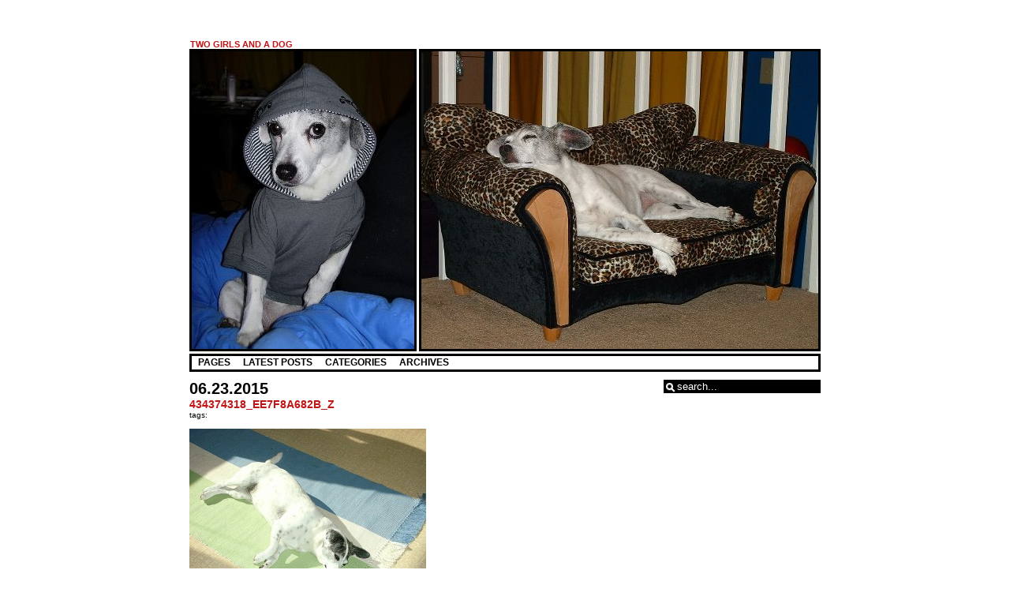

--- FILE ---
content_type: text/html; charset=UTF-8
request_url: https://twogirlsandadog.com/sun-worshiping-kylie/434374318_ee7f8a682b_z/
body_size: 7619
content:
	<!DOCTYPE html PUBLIC "-//W3C//DTD XHTML 1.0 Transitional//EN" "http://www.w3.org/TR/xhtml1/DTD/xhtml1-transitional.dtd">
<html xmlns="http://www.w3.org/1999/xhtml">
<head profile="http://gmpg.org/xfn/11">
	<!-- translation file is being included, several easy changes can be made in translation.php -->
		<!-- the file, that generates the random banner is being included-->
	<!-- the left and right banner images with the random number at the end of their names are being put into the styles as background-image -->
<style type="text/css">
#leftbanner{
	background-image: url('https://twogirlsandadog.com/wp-content/themes/an-ordinary-theme/images/leftbanner12.jpg');
	}
#rightbanner{
	background-image: url('https://twogirlsandadog.com/wp-content/themes/an-ordinary-theme/images/rightbanner12.jpg');
	}
</style>	<meta http-equiv="Content-Type" content="text/html; charset=UTF-8" />
	<title>Two Girls and a Dog | </title>
	<!-- general stylesheet -->
	<link rel="stylesheet" href="https://twogirlsandadog.com/wp-content/themes/an-ordinary-theme/style.css" type="text/css" media="screen" />
	<!-- stylesheet for suckertree menu -->
	<link rel="stylesheet" href="https://twogirlsandadog.com/wp-content/themes/an-ordinary-theme/suckertree.css" type="text/css" media="screen" />
	<link rel="alternate" type="application/rss+xml" title="Two Girls and a Dog RSS Feed" href="https://twogirlsandadog.com/feed/" />
	<link rel="pingback" href="https://twogirlsandadog.com/xmlrpc.php" />
	<meta name='robots' content='max-image-preview:large' />
<link rel="alternate" type="application/rss+xml" title="Two Girls and a Dog &raquo; 434374318_ee7f8a682b_z Comments Feed" href="https://twogirlsandadog.com/sun-worshiping-kylie/434374318_ee7f8a682b_z/feed/" />
<script type="text/javascript">
/* <![CDATA[ */
window._wpemojiSettings = {"baseUrl":"https:\/\/s.w.org\/images\/core\/emoji\/14.0.0\/72x72\/","ext":".png","svgUrl":"https:\/\/s.w.org\/images\/core\/emoji\/14.0.0\/svg\/","svgExt":".svg","source":{"concatemoji":"https:\/\/twogirlsandadog.com\/wp-includes\/js\/wp-emoji-release.min.js?ver=6.4.7"}};
/*! This file is auto-generated */
!function(i,n){var o,s,e;function c(e){try{var t={supportTests:e,timestamp:(new Date).valueOf()};sessionStorage.setItem(o,JSON.stringify(t))}catch(e){}}function p(e,t,n){e.clearRect(0,0,e.canvas.width,e.canvas.height),e.fillText(t,0,0);var t=new Uint32Array(e.getImageData(0,0,e.canvas.width,e.canvas.height).data),r=(e.clearRect(0,0,e.canvas.width,e.canvas.height),e.fillText(n,0,0),new Uint32Array(e.getImageData(0,0,e.canvas.width,e.canvas.height).data));return t.every(function(e,t){return e===r[t]})}function u(e,t,n){switch(t){case"flag":return n(e,"\ud83c\udff3\ufe0f\u200d\u26a7\ufe0f","\ud83c\udff3\ufe0f\u200b\u26a7\ufe0f")?!1:!n(e,"\ud83c\uddfa\ud83c\uddf3","\ud83c\uddfa\u200b\ud83c\uddf3")&&!n(e,"\ud83c\udff4\udb40\udc67\udb40\udc62\udb40\udc65\udb40\udc6e\udb40\udc67\udb40\udc7f","\ud83c\udff4\u200b\udb40\udc67\u200b\udb40\udc62\u200b\udb40\udc65\u200b\udb40\udc6e\u200b\udb40\udc67\u200b\udb40\udc7f");case"emoji":return!n(e,"\ud83e\udef1\ud83c\udffb\u200d\ud83e\udef2\ud83c\udfff","\ud83e\udef1\ud83c\udffb\u200b\ud83e\udef2\ud83c\udfff")}return!1}function f(e,t,n){var r="undefined"!=typeof WorkerGlobalScope&&self instanceof WorkerGlobalScope?new OffscreenCanvas(300,150):i.createElement("canvas"),a=r.getContext("2d",{willReadFrequently:!0}),o=(a.textBaseline="top",a.font="600 32px Arial",{});return e.forEach(function(e){o[e]=t(a,e,n)}),o}function t(e){var t=i.createElement("script");t.src=e,t.defer=!0,i.head.appendChild(t)}"undefined"!=typeof Promise&&(o="wpEmojiSettingsSupports",s=["flag","emoji"],n.supports={everything:!0,everythingExceptFlag:!0},e=new Promise(function(e){i.addEventListener("DOMContentLoaded",e,{once:!0})}),new Promise(function(t){var n=function(){try{var e=JSON.parse(sessionStorage.getItem(o));if("object"==typeof e&&"number"==typeof e.timestamp&&(new Date).valueOf()<e.timestamp+604800&&"object"==typeof e.supportTests)return e.supportTests}catch(e){}return null}();if(!n){if("undefined"!=typeof Worker&&"undefined"!=typeof OffscreenCanvas&&"undefined"!=typeof URL&&URL.createObjectURL&&"undefined"!=typeof Blob)try{var e="postMessage("+f.toString()+"("+[JSON.stringify(s),u.toString(),p.toString()].join(",")+"));",r=new Blob([e],{type:"text/javascript"}),a=new Worker(URL.createObjectURL(r),{name:"wpTestEmojiSupports"});return void(a.onmessage=function(e){c(n=e.data),a.terminate(),t(n)})}catch(e){}c(n=f(s,u,p))}t(n)}).then(function(e){for(var t in e)n.supports[t]=e[t],n.supports.everything=n.supports.everything&&n.supports[t],"flag"!==t&&(n.supports.everythingExceptFlag=n.supports.everythingExceptFlag&&n.supports[t]);n.supports.everythingExceptFlag=n.supports.everythingExceptFlag&&!n.supports.flag,n.DOMReady=!1,n.readyCallback=function(){n.DOMReady=!0}}).then(function(){return e}).then(function(){var e;n.supports.everything||(n.readyCallback(),(e=n.source||{}).concatemoji?t(e.concatemoji):e.wpemoji&&e.twemoji&&(t(e.twemoji),t(e.wpemoji)))}))}((window,document),window._wpemojiSettings);
/* ]]> */
</script>

<style id='wp-emoji-styles-inline-css' type='text/css'>

	img.wp-smiley, img.emoji {
		display: inline !important;
		border: none !important;
		box-shadow: none !important;
		height: 1em !important;
		width: 1em !important;
		margin: 0 0.07em !important;
		vertical-align: -0.1em !important;
		background: none !important;
		padding: 0 !important;
	}
</style>
<link rel='stylesheet' id='wp-block-library-css' href='https://twogirlsandadog.com/wp-includes/css/dist/block-library/style.min.css?ver=6.4.7' type='text/css' media='all' />
<style id='classic-theme-styles-inline-css' type='text/css'>
/*! This file is auto-generated */
.wp-block-button__link{color:#fff;background-color:#32373c;border-radius:9999px;box-shadow:none;text-decoration:none;padding:calc(.667em + 2px) calc(1.333em + 2px);font-size:1.125em}.wp-block-file__button{background:#32373c;color:#fff;text-decoration:none}
</style>
<style id='global-styles-inline-css' type='text/css'>
body{--wp--preset--color--black: #000000;--wp--preset--color--cyan-bluish-gray: #abb8c3;--wp--preset--color--white: #ffffff;--wp--preset--color--pale-pink: #f78da7;--wp--preset--color--vivid-red: #cf2e2e;--wp--preset--color--luminous-vivid-orange: #ff6900;--wp--preset--color--luminous-vivid-amber: #fcb900;--wp--preset--color--light-green-cyan: #7bdcb5;--wp--preset--color--vivid-green-cyan: #00d084;--wp--preset--color--pale-cyan-blue: #8ed1fc;--wp--preset--color--vivid-cyan-blue: #0693e3;--wp--preset--color--vivid-purple: #9b51e0;--wp--preset--gradient--vivid-cyan-blue-to-vivid-purple: linear-gradient(135deg,rgba(6,147,227,1) 0%,rgb(155,81,224) 100%);--wp--preset--gradient--light-green-cyan-to-vivid-green-cyan: linear-gradient(135deg,rgb(122,220,180) 0%,rgb(0,208,130) 100%);--wp--preset--gradient--luminous-vivid-amber-to-luminous-vivid-orange: linear-gradient(135deg,rgba(252,185,0,1) 0%,rgba(255,105,0,1) 100%);--wp--preset--gradient--luminous-vivid-orange-to-vivid-red: linear-gradient(135deg,rgba(255,105,0,1) 0%,rgb(207,46,46) 100%);--wp--preset--gradient--very-light-gray-to-cyan-bluish-gray: linear-gradient(135deg,rgb(238,238,238) 0%,rgb(169,184,195) 100%);--wp--preset--gradient--cool-to-warm-spectrum: linear-gradient(135deg,rgb(74,234,220) 0%,rgb(151,120,209) 20%,rgb(207,42,186) 40%,rgb(238,44,130) 60%,rgb(251,105,98) 80%,rgb(254,248,76) 100%);--wp--preset--gradient--blush-light-purple: linear-gradient(135deg,rgb(255,206,236) 0%,rgb(152,150,240) 100%);--wp--preset--gradient--blush-bordeaux: linear-gradient(135deg,rgb(254,205,165) 0%,rgb(254,45,45) 50%,rgb(107,0,62) 100%);--wp--preset--gradient--luminous-dusk: linear-gradient(135deg,rgb(255,203,112) 0%,rgb(199,81,192) 50%,rgb(65,88,208) 100%);--wp--preset--gradient--pale-ocean: linear-gradient(135deg,rgb(255,245,203) 0%,rgb(182,227,212) 50%,rgb(51,167,181) 100%);--wp--preset--gradient--electric-grass: linear-gradient(135deg,rgb(202,248,128) 0%,rgb(113,206,126) 100%);--wp--preset--gradient--midnight: linear-gradient(135deg,rgb(2,3,129) 0%,rgb(40,116,252) 100%);--wp--preset--font-size--small: 13px;--wp--preset--font-size--medium: 20px;--wp--preset--font-size--large: 36px;--wp--preset--font-size--x-large: 42px;--wp--preset--spacing--20: 0.44rem;--wp--preset--spacing--30: 0.67rem;--wp--preset--spacing--40: 1rem;--wp--preset--spacing--50: 1.5rem;--wp--preset--spacing--60: 2.25rem;--wp--preset--spacing--70: 3.38rem;--wp--preset--spacing--80: 5.06rem;--wp--preset--shadow--natural: 6px 6px 9px rgba(0, 0, 0, 0.2);--wp--preset--shadow--deep: 12px 12px 50px rgba(0, 0, 0, 0.4);--wp--preset--shadow--sharp: 6px 6px 0px rgba(0, 0, 0, 0.2);--wp--preset--shadow--outlined: 6px 6px 0px -3px rgba(255, 255, 255, 1), 6px 6px rgba(0, 0, 0, 1);--wp--preset--shadow--crisp: 6px 6px 0px rgba(0, 0, 0, 1);}:where(.is-layout-flex){gap: 0.5em;}:where(.is-layout-grid){gap: 0.5em;}body .is-layout-flow > .alignleft{float: left;margin-inline-start: 0;margin-inline-end: 2em;}body .is-layout-flow > .alignright{float: right;margin-inline-start: 2em;margin-inline-end: 0;}body .is-layout-flow > .aligncenter{margin-left: auto !important;margin-right: auto !important;}body .is-layout-constrained > .alignleft{float: left;margin-inline-start: 0;margin-inline-end: 2em;}body .is-layout-constrained > .alignright{float: right;margin-inline-start: 2em;margin-inline-end: 0;}body .is-layout-constrained > .aligncenter{margin-left: auto !important;margin-right: auto !important;}body .is-layout-constrained > :where(:not(.alignleft):not(.alignright):not(.alignfull)){max-width: var(--wp--style--global--content-size);margin-left: auto !important;margin-right: auto !important;}body .is-layout-constrained > .alignwide{max-width: var(--wp--style--global--wide-size);}body .is-layout-flex{display: flex;}body .is-layout-flex{flex-wrap: wrap;align-items: center;}body .is-layout-flex > *{margin: 0;}body .is-layout-grid{display: grid;}body .is-layout-grid > *{margin: 0;}:where(.wp-block-columns.is-layout-flex){gap: 2em;}:where(.wp-block-columns.is-layout-grid){gap: 2em;}:where(.wp-block-post-template.is-layout-flex){gap: 1.25em;}:where(.wp-block-post-template.is-layout-grid){gap: 1.25em;}.has-black-color{color: var(--wp--preset--color--black) !important;}.has-cyan-bluish-gray-color{color: var(--wp--preset--color--cyan-bluish-gray) !important;}.has-white-color{color: var(--wp--preset--color--white) !important;}.has-pale-pink-color{color: var(--wp--preset--color--pale-pink) !important;}.has-vivid-red-color{color: var(--wp--preset--color--vivid-red) !important;}.has-luminous-vivid-orange-color{color: var(--wp--preset--color--luminous-vivid-orange) !important;}.has-luminous-vivid-amber-color{color: var(--wp--preset--color--luminous-vivid-amber) !important;}.has-light-green-cyan-color{color: var(--wp--preset--color--light-green-cyan) !important;}.has-vivid-green-cyan-color{color: var(--wp--preset--color--vivid-green-cyan) !important;}.has-pale-cyan-blue-color{color: var(--wp--preset--color--pale-cyan-blue) !important;}.has-vivid-cyan-blue-color{color: var(--wp--preset--color--vivid-cyan-blue) !important;}.has-vivid-purple-color{color: var(--wp--preset--color--vivid-purple) !important;}.has-black-background-color{background-color: var(--wp--preset--color--black) !important;}.has-cyan-bluish-gray-background-color{background-color: var(--wp--preset--color--cyan-bluish-gray) !important;}.has-white-background-color{background-color: var(--wp--preset--color--white) !important;}.has-pale-pink-background-color{background-color: var(--wp--preset--color--pale-pink) !important;}.has-vivid-red-background-color{background-color: var(--wp--preset--color--vivid-red) !important;}.has-luminous-vivid-orange-background-color{background-color: var(--wp--preset--color--luminous-vivid-orange) !important;}.has-luminous-vivid-amber-background-color{background-color: var(--wp--preset--color--luminous-vivid-amber) !important;}.has-light-green-cyan-background-color{background-color: var(--wp--preset--color--light-green-cyan) !important;}.has-vivid-green-cyan-background-color{background-color: var(--wp--preset--color--vivid-green-cyan) !important;}.has-pale-cyan-blue-background-color{background-color: var(--wp--preset--color--pale-cyan-blue) !important;}.has-vivid-cyan-blue-background-color{background-color: var(--wp--preset--color--vivid-cyan-blue) !important;}.has-vivid-purple-background-color{background-color: var(--wp--preset--color--vivid-purple) !important;}.has-black-border-color{border-color: var(--wp--preset--color--black) !important;}.has-cyan-bluish-gray-border-color{border-color: var(--wp--preset--color--cyan-bluish-gray) !important;}.has-white-border-color{border-color: var(--wp--preset--color--white) !important;}.has-pale-pink-border-color{border-color: var(--wp--preset--color--pale-pink) !important;}.has-vivid-red-border-color{border-color: var(--wp--preset--color--vivid-red) !important;}.has-luminous-vivid-orange-border-color{border-color: var(--wp--preset--color--luminous-vivid-orange) !important;}.has-luminous-vivid-amber-border-color{border-color: var(--wp--preset--color--luminous-vivid-amber) !important;}.has-light-green-cyan-border-color{border-color: var(--wp--preset--color--light-green-cyan) !important;}.has-vivid-green-cyan-border-color{border-color: var(--wp--preset--color--vivid-green-cyan) !important;}.has-pale-cyan-blue-border-color{border-color: var(--wp--preset--color--pale-cyan-blue) !important;}.has-vivid-cyan-blue-border-color{border-color: var(--wp--preset--color--vivid-cyan-blue) !important;}.has-vivid-purple-border-color{border-color: var(--wp--preset--color--vivid-purple) !important;}.has-vivid-cyan-blue-to-vivid-purple-gradient-background{background: var(--wp--preset--gradient--vivid-cyan-blue-to-vivid-purple) !important;}.has-light-green-cyan-to-vivid-green-cyan-gradient-background{background: var(--wp--preset--gradient--light-green-cyan-to-vivid-green-cyan) !important;}.has-luminous-vivid-amber-to-luminous-vivid-orange-gradient-background{background: var(--wp--preset--gradient--luminous-vivid-amber-to-luminous-vivid-orange) !important;}.has-luminous-vivid-orange-to-vivid-red-gradient-background{background: var(--wp--preset--gradient--luminous-vivid-orange-to-vivid-red) !important;}.has-very-light-gray-to-cyan-bluish-gray-gradient-background{background: var(--wp--preset--gradient--very-light-gray-to-cyan-bluish-gray) !important;}.has-cool-to-warm-spectrum-gradient-background{background: var(--wp--preset--gradient--cool-to-warm-spectrum) !important;}.has-blush-light-purple-gradient-background{background: var(--wp--preset--gradient--blush-light-purple) !important;}.has-blush-bordeaux-gradient-background{background: var(--wp--preset--gradient--blush-bordeaux) !important;}.has-luminous-dusk-gradient-background{background: var(--wp--preset--gradient--luminous-dusk) !important;}.has-pale-ocean-gradient-background{background: var(--wp--preset--gradient--pale-ocean) !important;}.has-electric-grass-gradient-background{background: var(--wp--preset--gradient--electric-grass) !important;}.has-midnight-gradient-background{background: var(--wp--preset--gradient--midnight) !important;}.has-small-font-size{font-size: var(--wp--preset--font-size--small) !important;}.has-medium-font-size{font-size: var(--wp--preset--font-size--medium) !important;}.has-large-font-size{font-size: var(--wp--preset--font-size--large) !important;}.has-x-large-font-size{font-size: var(--wp--preset--font-size--x-large) !important;}
.wp-block-navigation a:where(:not(.wp-element-button)){color: inherit;}
:where(.wp-block-post-template.is-layout-flex){gap: 1.25em;}:where(.wp-block-post-template.is-layout-grid){gap: 1.25em;}
:where(.wp-block-columns.is-layout-flex){gap: 2em;}:where(.wp-block-columns.is-layout-grid){gap: 2em;}
.wp-block-pullquote{font-size: 1.5em;line-height: 1.6;}
</style>
<link rel='stylesheet' id='crp-style-rounded-thumbs-css' href='https://twogirlsandadog.com/wp-content/plugins/contextual-related-posts/css/rounded-thumbs.min.css?ver=3.4.1' type='text/css' media='all' />
<style id='crp-style-rounded-thumbs-inline-css' type='text/css'>

			.crp_related.crp-rounded-thumbs a {
			  width: 100px;
			  height: 100px;
			  text-decoration: none;
			}
			.crp_related.crp-rounded-thumbs img {
			  max-width: 100px;
			  margin: auto;
			}
			.crp_related.crp-rounded-thumbs .crp_title {
			  width: 100%;
			}
			
</style>
<script type="text/javascript" src="https://ajax.googleapis.com/ajax/libs/prototype/1.7.1.0/prototype.js?ver=1.7.1" id="prototype-js"></script>
<script type="text/javascript" src="https://ajax.googleapis.com/ajax/libs/scriptaculous/1.9.0/scriptaculous.js?ver=1.9.0" id="scriptaculous-root-js"></script>
<script type="text/javascript" src="https://ajax.googleapis.com/ajax/libs/scriptaculous/1.9.0/effects.js?ver=1.9.0" id="scriptaculous-effects-js"></script>
<script type="text/javascript" src="https://twogirlsandadog.com/wp-content/plugins/lightbox-2/lightbox-resize.js?ver=1.8" id="lightbox-js"></script>
<link rel="https://api.w.org/" href="https://twogirlsandadog.com/wp-json/" /><link rel="alternate" type="application/json" href="https://twogirlsandadog.com/wp-json/wp/v2/media/1529" /><link rel="EditURI" type="application/rsd+xml" title="RSD" href="https://twogirlsandadog.com/xmlrpc.php?rsd" />
<meta name="generator" content="WordPress 6.4.7" />
<link rel='shortlink' href='https://twogirlsandadog.com/?p=1529' />
<link rel="alternate" type="application/json+oembed" href="https://twogirlsandadog.com/wp-json/oembed/1.0/embed?url=https%3A%2F%2Ftwogirlsandadog.com%2Fsun-worshiping-kylie%2F434374318_ee7f8a682b_z%2F" />
<link rel="alternate" type="text/xml+oembed" href="https://twogirlsandadog.com/wp-json/oembed/1.0/embed?url=https%3A%2F%2Ftwogirlsandadog.com%2Fsun-worshiping-kylie%2F434374318_ee7f8a682b_z%2F&#038;format=xml" />

	<!-- begin lightbox scripts -->
	<script type="text/javascript">
    //<![CDATA[
    document.write('<link rel="stylesheet" href="https://twogirlsandadog.com/wp-content/plugins/lightbox-2/Themes/Black/lightbox.css" type="text/css" media="screen" />');
    //]]>
    </script>
	<!-- end lightbox scripts -->
</head>
<body>
<div align="center">
	<div align="left" id="contentwrap">
		<div id="titleanddesc">
			<div id="blogtitle"><a href="https://twogirlsandadog.com">Two Girls and a Dog</a></div>
			<div id="blogdescription">&nbsp;</div>
		</div>
		<div id="leftbanner"></div>
		<div id="rightbanner"></div>
		<div id="navigation">
			<!-- navigation is being included -->
					<script type="text/javascript">
		<!--
		//SuckerTree Horizontal Menu (Sept 14th, 06)
		//By Dynamic Drive: http://www.dynamicdrive.com/style/
		
		var menuids=["treemenu1","treemenu2"] //Enter id(s) of SuckerTree UL menus, separated by commas
		
		function buildsubmenus_horizontal(){
		for (var i=0; i<menuids.length; i++){
		  var ultags=document.getElementById(menuids[i]).getElementsByTagName("ul")
		    for (var t=0; t<ultags.length; t++){
				if (ultags[t].parentNode.parentNode.id==menuids[i]){ //if this is a first level submenu
					ultags[t].style.top=ultags[t].parentNode.offsetHeight+"px" //dynamically position first level submenus to be height of main menu item
					ultags[t].parentNode.getElementsByTagName("a")[0].className="mainfoldericon"
				}
				else{ //else if this is a sub level menu (ul)
				  ultags[t].style.left=ultags[t-1].getElementsByTagName("a")[0].offsetWidth+"px" //position menu to the right of menu item that activated it
		    	ultags[t].parentNode.getElementsByTagName("a")[0].className="subfoldericon"
				}
		    ultags[t].parentNode.onmouseover=function(){
		    this.getElementsByTagName("ul")[0].style.visibility="visible"
		    }
		    ultags[t].parentNode.onmouseout=function(){
		    this.getElementsByTagName("ul")[0].style.visibility="hidden"
		    }
		    }
		  }
		}
		
		if (window.addEventListener)
		window.addEventListener("load", buildsubmenus_horizontal, false)
		else if (window.attachEvent)
		window.attachEvent("onload", buildsubmenus_horizontal)
		-->
		</script>
		
		<div class="suckertreemenu">
			<ul id="treemenu1">
				
				<!-- Pages -->
				<li><a href="#">Pages</a>
			 		<ul>
			 			<li><a href="https://twogirlsandadog.com">Home</a></li>
			 			<li class="page_item page-item-2"><a href="https://twogirlsandadog.com/about/">About</a></li>
<li class="page_item page-item-28"><a href="https://twogirlsandadog.com/contact-the-girls/">Contact the Girls</a></li>
<li class="page_item page-item-1522"><a href="https://twogirlsandadog.com/fdx-contact/">*WP Mobile Edition (Contact)</a></li>
<li class="page_item page-item-1523"><a href="https://twogirlsandadog.com/fdx-index/">*WP Mobile Edition (Blog Index)</a></li>
			  		</ul>
				</li>
				
				<!-- Latest Posts -->
				<li><a href="#">Latest Posts</a>
			 		<ul>
			 				<li><a href='https://twogirlsandadog.com/happy-birthday-beautiful-girl/'>Happy Birthday, Beautiful Girl!</a></li>
	<li><a href='https://twogirlsandadog.com/the-story-of-izzy/'>The Story of Izzy</a></li>
	<li><a href='https://twogirlsandadog.com/kylie-look-alikes/'>Kylie look-alikes</a></li>
	<li><a href='https://twogirlsandadog.com/snapshots-of-kylie/'>Snapshots of Kylie</a></li>
	<li><a href='https://twogirlsandadog.com/seven-years-later/'>Seven Years Later</a></li>
			  	</ul>
				</li><!-- Categories -->
				<li><a href="#">Categories</a>
			 		<ul>
			 				<li class="cat-item cat-item-1"><a href="https://twogirlsandadog.com/category/main/">main</a>
</li>
	<li class="cat-item cat-item-45"><a href="https://twogirlsandadog.com/category/adventures/">adventures</a>
</li>
	<li class="cat-item cat-item-42"><a href="https://twogirlsandadog.com/category/bad-parenting/">bad parenting</a>
</li>
	<li class="cat-item cat-item-43"><a href="https://twogirlsandadog.com/category/just-a-dog/">just a dog</a>
</li>
	<li class="cat-item cat-item-44"><a href="https://twogirlsandadog.com/category/what-a-weirdo/">what a weirdo</a>
</li>
	<li class="cat-item cat-item-50"><a href="https://twogirlsandadog.com/category/snapshots/">snapshots</a>
</li>
			  	</ul>
				</li>
				
				

				
				<!-- Archives -->
				<li><a href="#">Archives</a>
			 		<ul>
			 				<li><a href='https://twogirlsandadog.com/2017/04/'>April 2017</a></li>
	<li><a href='https://twogirlsandadog.com/2016/12/'>December 2016</a></li>
	<li><a href='https://twogirlsandadog.com/2016/05/'>May 2016</a></li>
	<li><a href='https://twogirlsandadog.com/2016/02/'>February 2016</a></li>
	<li><a href='https://twogirlsandadog.com/2016/01/'>January 2016</a></li>
	<li><a href='https://twogirlsandadog.com/2015/12/'>December 2015</a></li>
	<li><a href='https://twogirlsandadog.com/2015/09/'>September 2015</a></li>
	<li><a href='https://twogirlsandadog.com/2015/06/'>June 2015</a></li>
	<li><a href='https://twogirlsandadog.com/2015/04/'>April 2015</a></li>
	<li><a href='https://twogirlsandadog.com/2015/01/'>January 2015</a></li>
	<li><a href='https://twogirlsandadog.com/2014/12/'>December 2014</a></li>
	<li><a href='https://twogirlsandadog.com/2014/10/'>October 2014</a></li>
	<li><a href='https://twogirlsandadog.com/2014/07/'>July 2014</a></li>
	<li><a href='https://twogirlsandadog.com/2014/05/'>May 2014</a></li>
	<li><a href='https://twogirlsandadog.com/2014/04/'>April 2014</a></li>
	<li><a href='https://twogirlsandadog.com/2014/01/'>January 2014</a></li>
	<li><a href='https://twogirlsandadog.com/2013/12/'>December 2013</a></li>
	<li><a href='https://twogirlsandadog.com/2013/10/'>October 2013</a></li>
	<li><a href='https://twogirlsandadog.com/2013/08/'>August 2013</a></li>
	<li><a href='https://twogirlsandadog.com/2013/07/'>July 2013</a></li>
	<li><a href='https://twogirlsandadog.com/2013/05/'>May 2013</a></li>
	<li><a href='https://twogirlsandadog.com/2013/04/'>April 2013</a></li>
	<li><a href='https://twogirlsandadog.com/2013/03/'>March 2013</a></li>
	<li><a href='https://twogirlsandadog.com/2013/01/'>January 2013</a></li>
	<li><a href='https://twogirlsandadog.com/2012/12/'>December 2012</a></li>
	<li><a href='https://twogirlsandadog.com/2012/11/'>November 2012</a></li>
	<li><a href='https://twogirlsandadog.com/2012/10/'>October 2012</a></li>
	<li><a href='https://twogirlsandadog.com/2012/09/'>September 2012</a></li>
	<li><a href='https://twogirlsandadog.com/2012/08/'>August 2012</a></li>
	<li><a href='https://twogirlsandadog.com/2012/07/'>July 2012</a></li>
	<li><a href='https://twogirlsandadog.com/2012/06/'>June 2012</a></li>
	<li><a href='https://twogirlsandadog.com/2012/04/'>April 2012</a></li>
	<li><a href='https://twogirlsandadog.com/2012/03/'>March 2012</a></li>
	<li><a href='https://twogirlsandadog.com/2012/02/'>February 2012</a></li>
	<li><a href='https://twogirlsandadog.com/2012/01/'>January 2012</a></li>
	<li><a href='https://twogirlsandadog.com/2011/12/'>December 2011</a></li>
	<li><a href='https://twogirlsandadog.com/2011/11/'>November 2011</a></li>
	<li><a href='https://twogirlsandadog.com/2011/10/'>October 2011</a></li>
	<li><a href='https://twogirlsandadog.com/2011/09/'>September 2011</a></li>
	<li><a href='https://twogirlsandadog.com/2011/08/'>August 2011</a></li>
	<li><a href='https://twogirlsandadog.com/2011/07/'>July 2011</a></li>
	<li><a href='https://twogirlsandadog.com/2011/06/'>June 2011</a></li>
	<li><a href='https://twogirlsandadog.com/2011/05/'>May 2011</a></li>
	<li><a href='https://twogirlsandadog.com/2011/04/'>April 2011</a></li>
	<li><a href='https://twogirlsandadog.com/2011/03/'>March 2011</a></li>
	<li><a href='https://twogirlsandadog.com/2011/02/'>February 2011</a></li>
	<li><a href='https://twogirlsandadog.com/2011/01/'>January 2011</a></li>
	<li><a href='https://twogirlsandadog.com/2010/12/'>December 2010</a></li>
	<li><a href='https://twogirlsandadog.com/2010/11/'>November 2010</a></li>
	<li><a href='https://twogirlsandadog.com/2010/10/'>October 2010</a></li>
	<li><a href='https://twogirlsandadog.com/2010/09/'>September 2010</a></li>
	<li><a href='https://twogirlsandadog.com/2010/08/'>August 2010</a></li>
	<li><a href='https://twogirlsandadog.com/2010/07/'>July 2010</a></li>
	<li><a href='https://twogirlsandadog.com/2010/06/'>June 2010</a></li>
	<li><a href='https://twogirlsandadog.com/2010/05/'>May 2010</a></li>
	<li><a href='https://twogirlsandadog.com/2010/04/'>April 2010</a></li>
	<li><a href='https://twogirlsandadog.com/2010/03/'>March 2010</a></li>
	<li><a href='https://twogirlsandadog.com/2010/02/'>February 2010</a></li>
	<li><a href='https://twogirlsandadog.com/2010/01/'>January 2010</a></li>
	<li><a href='https://twogirlsandadog.com/2009/12/'>December 2009</a></li>
	<li><a href='https://twogirlsandadog.com/2009/11/'>November 2009</a></li>
	<li><a href='https://twogirlsandadog.com/2009/10/'>October 2009</a></li>
	<li><a href='https://twogirlsandadog.com/2009/09/'>September 2009</a></li>
	<li><a href='https://twogirlsandadog.com/2009/08/'>August 2009</a></li>
	<li><a href='https://twogirlsandadog.com/2009/07/'>July 2009</a></li>
	<li><a href='https://twogirlsandadog.com/2009/06/'>June 2009</a></li>
	<li><a href='https://twogirlsandadog.com/2009/05/'>May 2009</a></li>
	<li><a href='https://twogirlsandadog.com/2009/04/'>April 2009</a></li>
	<li><a href='https://twogirlsandadog.com/2009/03/'>March 2009</a></li>
	<li><a href='https://twogirlsandadog.com/2009/02/'>February 2009</a></li>
			  	</ul>
				</li>
				
												
			</ul>
			<br style="clear: left;" />
		</div>		</div>
		<div id="search">
			<!-- search is being included -->
			<form method="get" id="searchform" action="https://twogirlsandadog.com/">
<div><input type="text" value="search..." name="s" id="s" onclick="value=''" />
<input type="submit" id="searchsubmit" value="search" />
</div>
</form>		</div>
					<div class="post" id="post-1529">
		<div class="postdate">06.23.2015</div>
		<div class="posttitle"><a href="https://twogirlsandadog.com/sun-worshiping-kylie/434374318_ee7f8a682b_z/" rel="bookmark" title="permanent link to 434374318_ee7f8a682b_z">434374318_ee7f8a682b_z</a></div>
		<div class="category">
			<small>
				tags: 			</small>
		</div>
		<!-- uncomment for adding a edit post link -->
		<!--<div class="editpostlink"></div>-->
		<div align="center" class="entrywhole">
			<div align="left" class="entry">
				<p class="attachment"><a href='https://twogirlsandadog.com/wp-content/uploads/2015/06/434374318_ee7f8a682b_z.jpg' rel="lightbox[1529]"><img fetchpriority="high" decoding="async" width="300" height="225" src="https://twogirlsandadog.com/wp-content/uploads/2015/06/434374318_ee7f8a682b_z-300x225.jpg" class="attachment-medium size-medium" alt="" srcset="https://twogirlsandadog.com/wp-content/uploads/2015/06/434374318_ee7f8a682b_z-300x225.jpg 300w, https://twogirlsandadog.com/wp-content/uploads/2015/06/434374318_ee7f8a682b_z-100x75.jpg 100w, https://twogirlsandadog.com/wp-content/uploads/2015/06/434374318_ee7f8a682b_z.jpg 640w" sizes="(max-width: 300px) 100vw, 300px" /></a></p>
<div id="crp_related"> </div>			</div>
		</div>
	</div>
	<div>
<!-- start editing here -->


			<!-- comments are open, but there are no comments -->


 

<h3 id="respond">leave a comment</h3>


<form action="https://twogirlsandadog.com/wp-comments-post.php" method="post" id="commentform">


<p><input type="text" name="author" id="author" value="" size="22" tabindex="1" />
<span style="text-transform: uppercase;"><label for="author"><small>Name *</small></label></span></p>

<p><input type="text" name="email" id="email" value="" size="22" tabindex="2" />
<span style="text-transform: uppercase;"><label for="email"><small>E-Mail *<br />(Your e-mail address will not be shown)</small></label></span></p>

<p><input type="text" name="url" id="url" value="" size="22" tabindex="3" />
<span style="text-transform: uppercase;"><label for="url"><small>Website </small></label></span></p>


<!--<p><span style="text-transform: uppercase;"><small><strong>XHTML:</strong> you can use these tags: <code>&lt;a href=&quot;&quot; title=&quot;&quot;&gt; &lt;abbr title=&quot;&quot;&gt; &lt;acronym title=&quot;&quot;&gt; &lt;b&gt; &lt;blockquote cite=&quot;&quot;&gt; &lt;cite&gt; &lt;code&gt; &lt;del datetime=&quot;&quot;&gt; &lt;em&gt; &lt;i&gt; &lt;q cite=&quot;&quot;&gt; &lt;s&gt; &lt;strike&gt; &lt;strong&gt; </code></small><span style="text-transform: uppercase;"></p>-->

<p><textarea name="comment" id="comment" cols="40" rows="10" tabindex="4"></textarea></p>

<p>
	<input style="background: #DDDDDD; text-transform: uppercase; width: 100px; padding-top: 0; font-size: 10px;"
	name="submit" type="submit" id="submit" tabindex="5" value="add a comment" />
	<input type="hidden" name="comment_post_ID" value="1529" />
</p>
<p style="display: none;"><input type="hidden" id="akismet_comment_nonce" name="akismet_comment_nonce" value="dc7807f9a1" /></p><p style="display: none !important;" class="akismet-fields-container" data-prefix="ak_"><label>&#916;<textarea name="ak_hp_textarea" cols="45" rows="8" maxlength="100"></textarea></label><input type="hidden" id="ak_js_1" name="ak_js" value="156"/><script>document.getElementById( "ak_js_1" ).setAttribute( "value", ( new Date() ).getTime() );</script></p>
</form>


</div>
		</div>
<div style="text-align: center;clear: both"><a onclick='document.cookie="fdx_switcher=mobile;path=/;expires=";' href="https://twogirlsandadog.com/sun-worshiping-kylie/434374318_ee7f8a682b_z/?fdx_switcher=mobile" title='Switch to Mobile Version' rel='nofollow'><img src='https://twogirlsandadog.com/wp-content/plugins/wp-mobile-edition/assets/images/switch.png' width='50' height='20' alt=''></a></div><script defer type="text/javascript" src="https://twogirlsandadog.com/wp-content/plugins/akismet/_inc/akismet-frontend.js?ver=1762992422" id="akismet-frontend-js"></script>
<div id="footer">
	<div id="footerleft">
		<!-- left aligned part of the footer is being included -->
			</div>
	<div id="footerright">
		<!-- right aligned part of the footer is being included -->
		<a href="http://www.wordpress.org" target="_blank" alt="WordPress" title="WordPress">WordPress 6.4.7</a> &middot; <a href="https://twogirlsandadog.com/feed/" target="_self" alt="feed (articles)" title="feed (articles)">feed (articles)</a> &middot; <a href="https://twogirlsandadog.com/comments/feed/" target="_self" alt="feed (comments)" title="feed (comments)">feed (comments)</a>	</div>
</div>
</div>
<script defer src="https://static.cloudflareinsights.com/beacon.min.js/vcd15cbe7772f49c399c6a5babf22c1241717689176015" integrity="sha512-ZpsOmlRQV6y907TI0dKBHq9Md29nnaEIPlkf84rnaERnq6zvWvPUqr2ft8M1aS28oN72PdrCzSjY4U6VaAw1EQ==" data-cf-beacon='{"version":"2024.11.0","token":"ebbbd9f6bb4741979255cb0623ea0ce1","r":1,"server_timing":{"name":{"cfCacheStatus":true,"cfEdge":true,"cfExtPri":true,"cfL4":true,"cfOrigin":true,"cfSpeedBrain":true},"location_startswith":null}}' crossorigin="anonymous"></script>
</body>
</html>

<!-- Page cached by LiteSpeed Cache 7.7 on 2026-01-22 13:23:34 -->

--- FILE ---
content_type: text/css
request_url: https://twogirlsandadog.com/wp-content/themes/an-ordinary-theme/style.css
body_size: 669
content:
/*
Theme Name: two girls
Theme URI: 
Version: 5.0
Description: A simple one-column theme with two corresponding random pictures in the header and a suckertree navigation thereunder. Partly widget ready. Please read the readme.txt file
Author: 
Author URI: 
Tags: one-column, fixed-width, white, black, light
*/

/* standards */

body {
	background: #ffffff;
	color: #000000;
	font-family: Arial, Verdana, Helvetica, sans-serif;
	font-size: .75em;
	display: block;
	}
table tr td {
	font-family: "Arial";
	font-size: 11px;
	}
p {
	text-align: left;
	}
h2 {
	color: #c11415;
	font-size: 1.2em;
	text-transform: uppercase;
	margin: 0;
	}
h3 {
	text-transform: uppercase;
	}
a {
	color: #c11415;
	text-decoration: none;
	}
a:hover {
	color: #a1a1a1;
	}
img {
	border: none;
	}
blockquote {
	background: url("images/blockquote.jpg") no-repeat top left;
	font-style: italic;
	padding-left: 30px;
	}
#navlink {
	margin: 25px 0 25px 0;
	text-transform: uppercase;
	font-weight: bold;
	}
img.centered, .aligncenter, div.aligncenter {
	display: block;
	margin-left: auto;
	margin-right: auto;
	}
img.alignright {
	padding: 4px;
	margin: 0 0 2px 7px;
	display: inline;
	}
img.alignleft {
	padding: 4px;
	margin: 0 7px 2px 0;
	display: inline;
	}
.alignright {
	float: right;
	}
.alignleft {
	float: left;
	}
.aligncenter,
div.aligncenter {
   display: block;
   margin-left: auto;
   margin-right: auto;
}
/* header */

#contentwrap {
	margin-top: 30px;
	width: 800px;
	min-height: 480px;
	}
#titleanddesc {
	padding: 20px 1px 0 1px;
	width: 800px;
	}
#blogtitle {
	color: #000000;
	text-align: left;
	font-weight: bold;
	text-transform: uppercase;
	font-size: 11px;
	float: left;
	}
#blogtitle a {
	text-decoration: none;
	}
#blogdescription {
	text-transform: uppercase;
	font-size: 11px;
	color: #a9a9a9;
	float: left;
	}
#leftbanner {
	clear: both;
	border: 3px solid #000000;
	width: 282px;
	height: 377px;
	float: left;
	}
#rightbanner {
	border: 3px solid #000000;
	width: 503px;
	height: 377px;
	float: right;
	}
#navigation {
	border: 3px solid #000000;
	width: 794px;
	height: 17px;
	float: left;
	margin-top: 3px;
	margin-bottom: 10px;
	}
	
/* post and entries */

.postdate {
	color: #000000;
	font-size: 1.7em;
	font-weight: bold;
	margin-top: 20px;
	text-transform: uppercase;
	}
.pagetitle {
	color: #000000;
	font-size: 1.7em;
	font-weight: bold;
	margin-top: 20px;
	text-transform: uppercase;
	}
.posttitle {
	font-size: 1.2em;
	font-weight: bold;
	text-transform: uppercase;
	}
.posttitle a {
	color: #c11415;
	text-decoration: none;
	}
.posttitle a:hover {
	color: #000000;
	}
.category a {
	text-decoration: none;
	}
.postmetadatabottom {
	background: #DDDDDD;
	margin: 0 0 0 10px;
	padding: 0;
	text-transform: uppercase;
	width: 100px;
	}
.postmetadatabottom a {
	color: #000000;
	text-decoration: none;
	}
.postmetadatabottom a:hover {
	color: #ffffff;
	}
.entry {
	font-family: Calibri, Arial, Verdana, Helvetica, sans-serif;
	border-bottom: 1px dotted #a9a9a9;
	padding-bottom: 10px;
	font-size: 12px;
	line-height: 16px;
	}
.entry img{
	margin-left: 0!important;
	margin-bottom: 16px;
	}
.editpostlink {
	text-transform: lowercase;
	}

/* search form */

#search {
	float: right;
	}
#searchsubmit {
	display: none;
	}
#s {
	background: #000000 url("images/magnifier.png") no-repeat top left;
	border: none;
	color: #ffffff;
	padding: 1px 2px 1px 17px;
	width: 180px;
	}

/* footer */

#footer {
	border-top: 3px solid #000000;
	padding: 0 1px 30px 1px;
	width: 800px;
	font-size: 11px;
	}
#footer a {
	font-weight: bold;
	text-decoration: none;
	}
#footerleft {
	float: left;
	text-transform: uppercase;
	}
#footerright {
	float: right;
	font-weight: bold;
	color: #c11415;
	text-transform: uppercase;
	}

/* comments */

#comments {
	clear: both;
	padding-top: 20px;
	}
#comments h3{
	background: #DDDDDD;
}
.comment-info-split {
	clear: both;
	}
.commentmetadata {
	text-transform: uppercase;
	}
.commentlist div.alt {
	background: #DDDDDD;
	color: #000000;
	padding: 10px;
	}
.commentlist div {
	padding: 10px;
	}
.comment-div {
	display: block;
	}
.comment-left {
	width: 30%;
	}
.comment-right {
	width: 70%;
	}

--- FILE ---
content_type: text/css
request_url: https://twogirlsandadog.com/wp-content/themes/an-ordinary-theme/suckertree.css
body_size: 221
content:
/*Credits: Dynamic Drive CSS Library */
/*URL: http://www.dynamicdrive.com/style/ */

.suckertreemenu ul{
margin: 0;
padding: 0;
list-style-type: none;
}

/* top level list items */
.suckertreemenu ul li{
position: relative;
display: inline;
float: left;
background-color: #FFFFFF; /* overall menu background color */
}

/* top level link items */
.suckertreemenu ul li a, h2.widgettitle{
display: block;
width: auto; /*96%;*/ /* width of top level link items */
padding: 1px 8px;
border: 0; /*1px solid black;
border-right-width: 0;*/
border-top: 0;
text-decoration: none;
color: #000000;
font-size: 12px;
font-weight: bold;
text-transform: uppercase;
}
	
/* 1st sub level menu */
.suckertreemenu ul li ul{
left: 0;
position: absolute;
top: 1em; /* no need to change, as true value set by script */
display: block;
visibility: hidden;
}

/* sub level list items (undo style from top level list items) */
.suckertreemenu ul li ul li{
display: list-item;
float: none;
}

/* all subsequent sub menu levels offset after 1st level sub menu */
.suckertreemenu ul li ul li ul{ 
left: 159px; /* no need to change, as true value set by script */
top: 0;
}

/* sub level menu links style */
.suckertreemenu ul li ul li a{
display: block;
width: 160px; /* width of sub menu levels */
color: #000000;
text-decoration: none;
padding: 1px 5px;
border: 1px solid #ccc;
}

.suckertreemenu ul li a:hover, h2.widgettitle:hover {
background-color: black;
color: white;
cursor: pointer;
}

/* background image for top level list links */
.suckertreemenu .mainfoldericon{
background-color: #FFFFFF;
/*background: #FFFFFF url(images/arrow-down.gif) no-repeat center right;*/
}

/* background image for subsequent level list links */
.suckertreemenu .subfoldericon{
background-color: #FFFFFF;
/*background: #FFFFFF url(images/arrow-right.gif) no-repeat center right;*/
}
	
/* ie hack */
* html .suckertreemenu ul li { float: left; height: 1%; }
* html .suckertreemenu ul li a { height: 1%; }